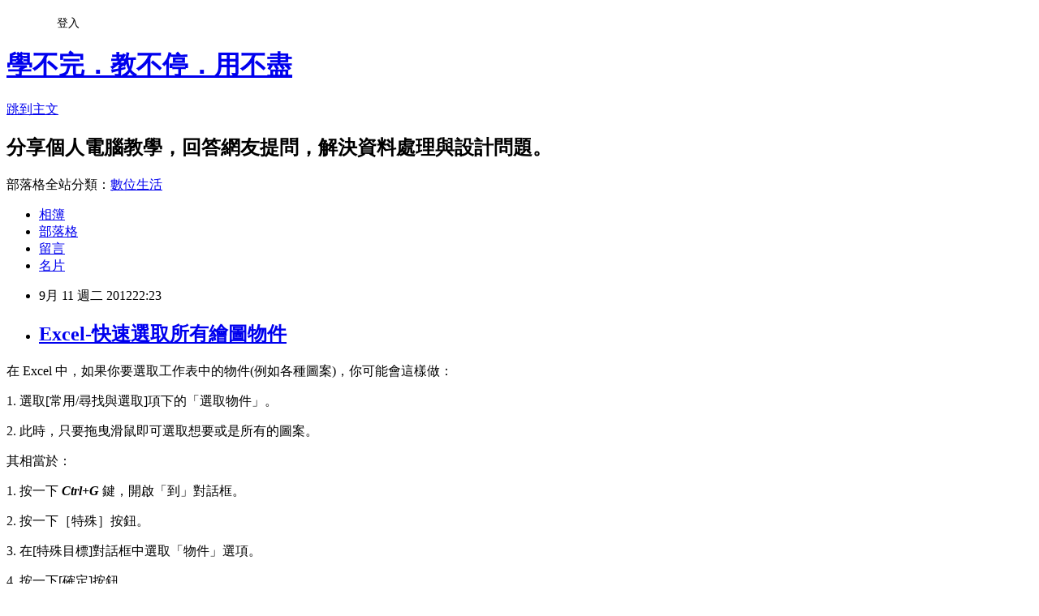

--- FILE ---
content_type: text/html; charset=utf-8
request_url: https://isvincent.pixnet.net/blog/posts/3038083929
body_size: 21345
content:
<!DOCTYPE html><html lang="zh-TW"><head><meta charSet="utf-8"/><meta name="viewport" content="width=device-width, initial-scale=1"/><link rel="stylesheet" href="https://static.1px.tw/blog-next/_next/static/chunks/b1e52b495cc0137c.css" data-precedence="next"/><link rel="stylesheet" href="/fix.css?v=202601210156" type="text/css" data-precedence="medium"/><link rel="stylesheet" href="https://s3.1px.tw/blog/theme/choc/iframe-popup.css?v=202601210156" type="text/css" data-precedence="medium"/><link rel="stylesheet" href="https://s3.1px.tw/blog/theme/choc/plugins.min.css?v=202601210156" type="text/css" data-precedence="medium"/><link rel="stylesheet" href="https://s3.1px.tw/blog/theme/choc/openid-comment.css?v=202601210156" type="text/css" data-precedence="medium"/><link rel="stylesheet" href="https://s3.1px.tw/blog/theme/choc/style.min.css?v=202601210156" type="text/css" data-precedence="medium"/><link rel="stylesheet" href="https://s3.1px.tw/blog/theme/choc/main.min.css?v=202601210156" type="text/css" data-precedence="medium"/><link rel="stylesheet" href="https://pimg.1px.tw/isvincent/assets/isvincent.css?v=202601210156" type="text/css" data-precedence="medium"/><link rel="stylesheet" href="https://s3.1px.tw/blog/theme/choc/author-info.css?v=202601210156" type="text/css" data-precedence="medium"/><link rel="stylesheet" href="https://s3.1px.tw/blog/theme/choc/idlePop.min.css?v=202601210156" type="text/css" data-precedence="medium"/><link rel="preload" as="script" fetchPriority="low" href="https://static.1px.tw/blog-next/_next/static/chunks/94688e2baa9fea03.js"/><script src="https://static.1px.tw/blog-next/_next/static/chunks/41eaa5427c45ebcc.js" async=""></script><script src="https://static.1px.tw/blog-next/_next/static/chunks/e2c6231760bc85bd.js" async=""></script><script src="https://static.1px.tw/blog-next/_next/static/chunks/94bde6376cf279be.js" async=""></script><script src="https://static.1px.tw/blog-next/_next/static/chunks/426b9d9d938a9eb4.js" async=""></script><script src="https://static.1px.tw/blog-next/_next/static/chunks/turbopack-5021d21b4b170dda.js" async=""></script><script src="https://static.1px.tw/blog-next/_next/static/chunks/ff1a16fafef87110.js" async=""></script><script src="https://static.1px.tw/blog-next/_next/static/chunks/e308b2b9ce476a3e.js" async=""></script><script src="https://static.1px.tw/blog-next/_next/static/chunks/2bf79572a40338b7.js" async=""></script><script src="https://static.1px.tw/blog-next/_next/static/chunks/d3c6eed28c1dd8e2.js" async=""></script><script src="https://static.1px.tw/blog-next/_next/static/chunks/d4d39cfc2a072218.js" async=""></script><script src="https://static.1px.tw/blog-next/_next/static/chunks/6a5d72c05b9cd4ba.js" async=""></script><script src="https://static.1px.tw/blog-next/_next/static/chunks/8af6103cf1375f47.js" async=""></script><script src="https://static.1px.tw/blog-next/_next/static/chunks/60d08651d643cedc.js" async=""></script><script src="https://static.1px.tw/blog-next/_next/static/chunks/0ae21416dac1fa83.js" async=""></script><script src="https://static.1px.tw/blog-next/_next/static/chunks/6d1100e43ad18157.js" async=""></script><script src="https://static.1px.tw/blog-next/_next/static/chunks/87eeaf7a3b9005e8.js" async=""></script><script src="https://static.1px.tw/blog-next/_next/static/chunks/ed01c75076819ebd.js" async=""></script><script src="https://static.1px.tw/blog-next/_next/static/chunks/a4df8fc19a9a82e6.js" async=""></script><link rel="preload" href="https://www.googletagmanager.com/gtag/js?id=UA-23348683-1" as="script"/><link rel="preload" href="https://pagead2.googlesyndication.com/pagead/js/adsbygoogle.js?client=ca-pub-5826437299159869" as="script" crossorigin=""/><title>Excel-快速選取所有繪圖物件</title><meta name="description" content="在 Excel 中，如果你要選取工作表中的物件(例如各種圖案)，你可能會這樣做：1. 選取[常用/尋找與選取]項下的「選取物件」。"/><meta name="author" content="學不完．教不停．用不盡"/><meta name="google-adsense-platform-account" content="pub-2647689032095179"/><meta name="google-adsense-account" content="pub-5826437299159869"/><meta name="fb:app_id" content="101730233200171"/><link rel="canonical" href="https://isvincent.pixnet.net/blog/posts/3038083929"/><meta property="og:title" content="Excel-快速選取所有繪圖物件"/><meta property="og:description" content="在 Excel 中，如果你要選取工作表中的物件(例如各種圖案)，你可能會這樣做：1. 選取[常用/尋找與選取]項下的「選取物件」。"/><meta property="og:url" content="https://isvincent.pixnet.net/blog/posts/3038083929"/><meta property="og:image" content="https://pimg.1px.tw/isvincent/1347373431-1750228086.png"/><meta property="og:type" content="article"/><meta name="twitter:card" content="summary_large_image"/><meta name="twitter:title" content="Excel-快速選取所有繪圖物件"/><meta name="twitter:description" content="在 Excel 中，如果你要選取工作表中的物件(例如各種圖案)，你可能會這樣做：1. 選取[常用/尋找與選取]項下的「選取物件」。"/><meta name="twitter:image" content="https://pimg.1px.tw/isvincent/1347373431-1750228086.png"/><link rel="icon" href="/favicon.ico?favicon.a62c60e0.ico" sizes="32x32" type="image/x-icon"/><script src="https://static.1px.tw/blog-next/_next/static/chunks/a6dad97d9634a72d.js" noModule=""></script></head><body><!--$--><!--/$--><!--$?--><template id="B:0"></template><!--/$--><script>requestAnimationFrame(function(){$RT=performance.now()});</script><script src="https://static.1px.tw/blog-next/_next/static/chunks/94688e2baa9fea03.js" id="_R_" async=""></script><div hidden id="S:0"><script id="pixnet-vars">
        window.PIXNET = {
          post_id: "3038083929",
          name: "isvincent",
          user_id: 0,
          blog_id: "860565",
          display_ads: true,
          ad_options: {"chictrip":false}
        };
      </script><script type="text/javascript" src="https://code.jquery.com/jquery-latest.min.js"></script><script id="json-ld-article-script" type="application/ld+json">{"@context":"https:\u002F\u002Fschema.org","@type":"BlogPosting","isAccessibleForFree":true,"mainEntityOfPage":{"@type":"WebPage","@id":"https:\u002F\u002Fisvincent.pixnet.net\u002Fblog\u002Fposts\u002F3038083929"},"headline":"Excel-快速選取所有繪圖物件","description":"\u003Cimg alt=\"\" border=\"0\" height=\"683\" src=\"http:\u002F\u002Fpic.pimg.tw\u002Fisvincent\u002F1347373431-1750228086.png?v=1347373432\" style=\"background-image: none; border-right-width: 0px; padding-left: 0px; padding-right: 0px; display: inline; border-top-width: 0px; border-bottom-width: 0px; border-left-width: 0px; padding-top: 0px\" title=\"\" width=\"518\"\u003E\u003Cbr \u002F\u003E在 Excel 中，如果你要選取工作表中的物件(例如各種圖案)，你可能會這樣做：\u003Cbr\u003E1. 選取[常用\u002F尋找與選取]項下的「選取物件」。\u003Cbr\u003E","articleBody":"\u003Cp\u003E在 Excel 中，如果你要選取工作表中的物件(例如各種圖案)，你可能會這樣做：\u003C\u002Fp\u003E\n\n\u003Cp\u003E1. 選取[常用\u002F尋找與選取]項下的「選取物件」。\u003C\u002Fp\u003E\n\n\u003Cp\u003E\u003Cimg alt=\"\" border=\"0\" height=\"683\" src=\"https:\u002F\u002Fpimg.1px.tw\u002Fisvincent\u002F1347373431-1750228086.png\" style=\"background-image: none; border-right-width: 0px; padding-left: 0px; padding-right: 0px; display: inline; border-top-width: 0px; border-bottom-width: 0px; border-left-width: 0px; padding-top: 0px\" title=\"\" width=\"518\"\u003E\u003C\u002Fp\u003E\n\n\u003Cp\u003E2. 此時，只要拖曳滑鼠即可選取想要或是所有的圖案。\u003C\u002Fp\u003E\n\n\u003Cp\u003E\u003Cimg alt=\"\" border=\"0\" height=\"472\" src=\"https:\u002F\u002Fpimg.1px.tw\u002Fisvincent\u002F1347373432-1104904731.png\" style=\"background-image: none; border-right-width: 0px; padding-left: 0px; padding-right: 0px; display: inline; border-top-width: 0px; border-bottom-width: 0px; border-left-width: 0px; padding-top: 0px\" title=\"\" width=\"502\"\u003E\u003C\u002Fp\u003E\n\n\u003Cp\u003E其相當於：\u003C\u002Fp\u003E\n\n\u003Cp\u003E1. 按一下\u003Cstrong\u003E\u003Cem\u003E Ctrl+G \u003C\u002Fem\u003E\u003C\u002Fstrong\u003E鍵，開啟「到」對話框。\u003C\u002Fp\u003E\n\n\u003Cp\u003E2. 按一下［特殊］按鈕。\u003C\u002Fp\u003E\n\n\u003Cp\u003E\u003Cimg alt=\"\" border=\"0\" height=\"257\" src=\"https:\u002F\u002Fpimg.1px.tw\u002Fisvincent\u002F1347373432-3667405456.png\" style=\"background-image: none; border-right-width: 0px; padding-left: 0px; padding-right: 0px; display: inline; border-top-width: 0px; border-bottom-width: 0px; border-left-width: 0px; padding-top: 0px\" title=\"\" width=\"303\"\u003E\u003C\u002Fp\u003E\n\n\u003Cp\u003E3. 在[特殊目標]對話框中選取「物件」選項。\u003C\u002Fp\u003E\n\n\u003Cp\u003E4. 按一下[確定]按鈕。\u003C\u002Fp\u003E\n\n\u003Cp\u003E\u003Cimg alt=\"\" border=\"0\" height=\"318\" src=\"https:\u002F\u002Fpimg.1px.tw\u002Fisvincent\u002F1347373433-353728378.png\" style=\"background-image: none; border-right-width: 0px; padding-left: 0px; padding-right: 0px; display: inline; border-top-width: 0px; border-bottom-width: 0px; border-left-width: 0px; padding-top: 0px\" title=\"\" width=\"274\"\u003E\u003C\u002Fp\u003E\n\n\u003Cp\u003E&nbsp;\u003C\u002Fp\u003E\n\n\u003Cp\u003E而你有更快的方法：\u003C\u002Fp\u003E\n\n\u003Cp\u003E其實你只要選取其中一個圖案，然後按一下\u003Cstrong\u003E\u003Cem\u003E Ctrl+A \u003C\u002Fem\u003E\u003C\u002Fstrong\u003E鍵，即可選取所有的物件。\u003C\u002Fp\u003E\n\n\u003Cp\u003E&nbsp;\u003C\u002Fp\u003E\n\n\u003Cp\u003E&nbsp;\u003C\u002Fp\u003E\n\u003Cp\u003E\u003C\u002Fp\u003E\u003Cp\u003E\u003C\u002Fp\u003E\u003Cp\u003E\n\u003Cscript async=\"\" src=\"\u002F\u002Fpagead2.googlesyndication.com\u002Fpagead\u002Fjs\u002Fadsbygoogle.js\"\u003E\u003C\u002Fscript\u003E\n\u003Cins class=\"adsbygoogle\" style=\"display:block; text-align:center;\" data-ad-format=\"fluid\" data-ad-layout=\"in-article\" data-ad-client=\"ca-pub-5826437299159869\" data-ad-slot=\"5160091215\"\u003E\u003C\u002Fins\u003E\n\u003Cscript\u003E\n     (adsbygoogle = window.adsbygoogle || []).push({});\n\u003C\u002Fscript\u003E\n\u003C\u002Fp\u003E","image":["https:\u002F\u002Fpimg.1px.tw\u002Fisvincent\u002F1347373431-1750228086.png"],"author":{"@type":"Person","name":"學不完．教不停．用不盡","url":"https:\u002F\u002Fwww.pixnet.net\u002Fpcard\u002Fisvincent"},"publisher":{"@type":"Organization","name":"學不完．教不停．用不盡","logo":{"@type":"ImageObject","url":"https:\u002F\u002Fs3.1px.tw\u002Fblog\u002Fcommon\u002Favatar\u002Fblog_cover_dark.jpg"}},"datePublished":"2012-09-11T14:23:53.000Z","dateModified":"","keywords":[],"articleSection":"講義資料"}</script><template id="P:1"></template><template id="P:2"></template><template id="P:3"></template><section aria-label="Notifications alt+T" tabindex="-1" aria-live="polite" aria-relevant="additions text" aria-atomic="false"></section></div><script>(self.__next_f=self.__next_f||[]).push([0])</script><script>self.__next_f.push([1,"1:\"$Sreact.fragment\"\n3:I[39756,[\"https://static.1px.tw/blog-next/_next/static/chunks/ff1a16fafef87110.js\",\"https://static.1px.tw/blog-next/_next/static/chunks/e308b2b9ce476a3e.js\"],\"default\"]\n4:I[53536,[\"https://static.1px.tw/blog-next/_next/static/chunks/ff1a16fafef87110.js\",\"https://static.1px.tw/blog-next/_next/static/chunks/e308b2b9ce476a3e.js\"],\"default\"]\n6:I[97367,[\"https://static.1px.tw/blog-next/_next/static/chunks/ff1a16fafef87110.js\",\"https://static.1px.tw/blog-next/_next/static/chunks/e308b2b9ce476a3e.js\"],\"OutletBoundary\"]\n8:I[97367,[\"https://static.1px.tw/blog-next/_next/static/chunks/ff1a16fafef87110.js\",\"https://static.1px.tw/blog-next/_next/static/chunks/e308b2b9ce476a3e.js\"],\"ViewportBoundary\"]\na:I[97367,[\"https://static.1px.tw/blog-next/_next/static/chunks/ff1a16fafef87110.js\",\"https://static.1px.tw/blog-next/_next/static/chunks/e308b2b9ce476a3e.js\"],\"MetadataBoundary\"]\nc:I[63491,[\"https://static.1px.tw/blog-next/_next/static/chunks/2bf79572a40338b7.js\",\"https://static.1px.tw/blog-next/_next/static/chunks/d3c6eed28c1dd8e2.js\"],\"default\"]\n:HL[\"https://static.1px.tw/blog-next/_next/static/chunks/b1e52b495cc0137c.css\",\"style\"]\n"])</script><script>self.__next_f.push([1,"0:{\"P\":null,\"b\":\"Fh5CEL29DpBu-3dUnujtG\",\"c\":[\"\",\"blog\",\"posts\",\"3038083929\"],\"q\":\"\",\"i\":false,\"f\":[[[\"\",{\"children\":[\"blog\",{\"children\":[\"posts\",{\"children\":[[\"id\",\"3038083929\",\"d\"],{\"children\":[\"__PAGE__\",{}]}]}]}]},\"$undefined\",\"$undefined\",true],[[\"$\",\"$1\",\"c\",{\"children\":[[[\"$\",\"script\",\"script-0\",{\"src\":\"https://static.1px.tw/blog-next/_next/static/chunks/d4d39cfc2a072218.js\",\"async\":true,\"nonce\":\"$undefined\"}],[\"$\",\"script\",\"script-1\",{\"src\":\"https://static.1px.tw/blog-next/_next/static/chunks/6a5d72c05b9cd4ba.js\",\"async\":true,\"nonce\":\"$undefined\"}],[\"$\",\"script\",\"script-2\",{\"src\":\"https://static.1px.tw/blog-next/_next/static/chunks/8af6103cf1375f47.js\",\"async\":true,\"nonce\":\"$undefined\"}]],\"$L2\"]}],{\"children\":[[\"$\",\"$1\",\"c\",{\"children\":[null,[\"$\",\"$L3\",null,{\"parallelRouterKey\":\"children\",\"error\":\"$undefined\",\"errorStyles\":\"$undefined\",\"errorScripts\":\"$undefined\",\"template\":[\"$\",\"$L4\",null,{}],\"templateStyles\":\"$undefined\",\"templateScripts\":\"$undefined\",\"notFound\":\"$undefined\",\"forbidden\":\"$undefined\",\"unauthorized\":\"$undefined\"}]]}],{\"children\":[[\"$\",\"$1\",\"c\",{\"children\":[null,[\"$\",\"$L3\",null,{\"parallelRouterKey\":\"children\",\"error\":\"$undefined\",\"errorStyles\":\"$undefined\",\"errorScripts\":\"$undefined\",\"template\":[\"$\",\"$L4\",null,{}],\"templateStyles\":\"$undefined\",\"templateScripts\":\"$undefined\",\"notFound\":\"$undefined\",\"forbidden\":\"$undefined\",\"unauthorized\":\"$undefined\"}]]}],{\"children\":[[\"$\",\"$1\",\"c\",{\"children\":[null,[\"$\",\"$L3\",null,{\"parallelRouterKey\":\"children\",\"error\":\"$undefined\",\"errorStyles\":\"$undefined\",\"errorScripts\":\"$undefined\",\"template\":[\"$\",\"$L4\",null,{}],\"templateStyles\":\"$undefined\",\"templateScripts\":\"$undefined\",\"notFound\":\"$undefined\",\"forbidden\":\"$undefined\",\"unauthorized\":\"$undefined\"}]]}],{\"children\":[[\"$\",\"$1\",\"c\",{\"children\":[\"$L5\",[[\"$\",\"link\",\"0\",{\"rel\":\"stylesheet\",\"href\":\"https://static.1px.tw/blog-next/_next/static/chunks/b1e52b495cc0137c.css\",\"precedence\":\"next\",\"crossOrigin\":\"$undefined\",\"nonce\":\"$undefined\"}],[\"$\",\"script\",\"script-0\",{\"src\":\"https://static.1px.tw/blog-next/_next/static/chunks/0ae21416dac1fa83.js\",\"async\":true,\"nonce\":\"$undefined\"}],[\"$\",\"script\",\"script-1\",{\"src\":\"https://static.1px.tw/blog-next/_next/static/chunks/6d1100e43ad18157.js\",\"async\":true,\"nonce\":\"$undefined\"}],[\"$\",\"script\",\"script-2\",{\"src\":\"https://static.1px.tw/blog-next/_next/static/chunks/87eeaf7a3b9005e8.js\",\"async\":true,\"nonce\":\"$undefined\"}],[\"$\",\"script\",\"script-3\",{\"src\":\"https://static.1px.tw/blog-next/_next/static/chunks/ed01c75076819ebd.js\",\"async\":true,\"nonce\":\"$undefined\"}],[\"$\",\"script\",\"script-4\",{\"src\":\"https://static.1px.tw/blog-next/_next/static/chunks/a4df8fc19a9a82e6.js\",\"async\":true,\"nonce\":\"$undefined\"}]],[\"$\",\"$L6\",null,{\"children\":\"$@7\"}]]}],{},null,false,false]},null,false,false]},null,false,false]},null,false,false]},null,false,false],[\"$\",\"$1\",\"h\",{\"children\":[null,[\"$\",\"$L8\",null,{\"children\":\"$@9\"}],[\"$\",\"$La\",null,{\"children\":\"$@b\"}],null]}],false]],\"m\":\"$undefined\",\"G\":[\"$c\",[]],\"S\":false}\n"])</script><script>self.__next_f.push([1,"9:[[\"$\",\"meta\",\"0\",{\"charSet\":\"utf-8\"}],[\"$\",\"meta\",\"1\",{\"name\":\"viewport\",\"content\":\"width=device-width, initial-scale=1\"}]]\n"])</script><script>self.__next_f.push([1,"d:I[79520,[\"https://static.1px.tw/blog-next/_next/static/chunks/d4d39cfc2a072218.js\",\"https://static.1px.tw/blog-next/_next/static/chunks/6a5d72c05b9cd4ba.js\",\"https://static.1px.tw/blog-next/_next/static/chunks/8af6103cf1375f47.js\"],\"\"]\n10:I[2352,[\"https://static.1px.tw/blog-next/_next/static/chunks/d4d39cfc2a072218.js\",\"https://static.1px.tw/blog-next/_next/static/chunks/6a5d72c05b9cd4ba.js\",\"https://static.1px.tw/blog-next/_next/static/chunks/8af6103cf1375f47.js\"],\"AdultWarningModal\"]\n11:I[69182,[\"https://static.1px.tw/blog-next/_next/static/chunks/d4d39cfc2a072218.js\",\"https://static.1px.tw/blog-next/_next/static/chunks/6a5d72c05b9cd4ba.js\",\"https://static.1px.tw/blog-next/_next/static/chunks/8af6103cf1375f47.js\"],\"HydrationComplete\"]\n12:I[12985,[\"https://static.1px.tw/blog-next/_next/static/chunks/d4d39cfc2a072218.js\",\"https://static.1px.tw/blog-next/_next/static/chunks/6a5d72c05b9cd4ba.js\",\"https://static.1px.tw/blog-next/_next/static/chunks/8af6103cf1375f47.js\"],\"NuqsAdapter\"]\n13:I[82782,[\"https://static.1px.tw/blog-next/_next/static/chunks/d4d39cfc2a072218.js\",\"https://static.1px.tw/blog-next/_next/static/chunks/6a5d72c05b9cd4ba.js\",\"https://static.1px.tw/blog-next/_next/static/chunks/8af6103cf1375f47.js\"],\"RefineContext\"]\n14:I[29306,[\"https://static.1px.tw/blog-next/_next/static/chunks/d4d39cfc2a072218.js\",\"https://static.1px.tw/blog-next/_next/static/chunks/6a5d72c05b9cd4ba.js\",\"https://static.1px.tw/blog-next/_next/static/chunks/8af6103cf1375f47.js\",\"https://static.1px.tw/blog-next/_next/static/chunks/60d08651d643cedc.js\",\"https://static.1px.tw/blog-next/_next/static/chunks/d3c6eed28c1dd8e2.js\"],\"default\"]\n2:[\"$\",\"html\",null,{\"lang\":\"zh-TW\",\"children\":[[\"$\",\"$Ld\",null,{\"id\":\"google-tag-manager\",\"strategy\":\"afterInteractive\",\"children\":\"\\n(function(w,d,s,l,i){w[l]=w[l]||[];w[l].push({'gtm.start':\\nnew Date().getTime(),event:'gtm.js'});var f=d.getElementsByTagName(s)[0],\\nj=d.createElement(s),dl=l!='dataLayer'?'\u0026l='+l:'';j.async=true;j.src=\\n'https://www.googletagmanager.com/gtm.js?id='+i+dl;f.parentNode.insertBefore(j,f);\\n})(window,document,'script','dataLayer','GTM-TRLQMPKX');\\n  \"}],\"$Le\",\"$Lf\",[\"$\",\"body\",null,{\"children\":[[\"$\",\"$L10\",null,{\"display\":false}],[\"$\",\"$L11\",null,{}],[\"$\",\"$L12\",null,{\"children\":[\"$\",\"$L13\",null,{\"children\":[\"$\",\"$L3\",null,{\"parallelRouterKey\":\"children\",\"error\":\"$undefined\",\"errorStyles\":\"$undefined\",\"errorScripts\":\"$undefined\",\"template\":[\"$\",\"$L4\",null,{}],\"templateStyles\":\"$undefined\",\"templateScripts\":\"$undefined\",\"notFound\":[[\"$\",\"$L14\",null,{}],[]],\"forbidden\":\"$undefined\",\"unauthorized\":\"$undefined\"}]}]}]]}]]}]\n"])</script><script>self.__next_f.push([1,"15:I[54576,[\"https://static.1px.tw/blog-next/_next/static/chunks/d4d39cfc2a072218.js\",\"https://static.1px.tw/blog-next/_next/static/chunks/6a5d72c05b9cd4ba.js\",\"https://static.1px.tw/blog-next/_next/static/chunks/8af6103cf1375f47.js\"],\"GoogleAnalytics\"]\ne:[\"$\",\"$L15\",null,{\"gaId\":\"UA-23348683-1\"}]\nf:[\"$\",\"$Ld\",null,{\"async\":true,\"src\":\"https://pagead2.googlesyndication.com/pagead/js/adsbygoogle.js?client=ca-pub-5826437299159869\",\"crossOrigin\":\"anonymous\",\"strategy\":\"afterInteractive\"}]\n"])</script><script>self.__next_f.push([1,"17:I[27201,[\"https://static.1px.tw/blog-next/_next/static/chunks/ff1a16fafef87110.js\",\"https://static.1px.tw/blog-next/_next/static/chunks/e308b2b9ce476a3e.js\"],\"IconMark\"]\n5:[[\"$\",\"script\",null,{\"id\":\"pixnet-vars\",\"children\":\"\\n        window.PIXNET = {\\n          post_id: \\\"3038083929\\\",\\n          name: \\\"isvincent\\\",\\n          user_id: 0,\\n          blog_id: \\\"860565\\\",\\n          display_ads: true,\\n          ad_options: {\\\"chictrip\\\":false}\\n        };\\n      \"}],\"$L16\"]\n"])</script><script>self.__next_f.push([1,"b:[[\"$\",\"title\",\"0\",{\"children\":\"Excel-快速選取所有繪圖物件\"}],[\"$\",\"meta\",\"1\",{\"name\":\"description\",\"content\":\"在 Excel 中，如果你要選取工作表中的物件(例如各種圖案)，你可能會這樣做：1. 選取[常用/尋找與選取]項下的「選取物件」。\"}],[\"$\",\"meta\",\"2\",{\"name\":\"author\",\"content\":\"學不完．教不停．用不盡\"}],[\"$\",\"meta\",\"3\",{\"name\":\"google-adsense-platform-account\",\"content\":\"pub-2647689032095179\"}],[\"$\",\"meta\",\"4\",{\"name\":\"google-adsense-account\",\"content\":\"pub-5826437299159869\"}],[\"$\",\"meta\",\"5\",{\"name\":\"fb:app_id\",\"content\":\"101730233200171\"}],[\"$\",\"link\",\"6\",{\"rel\":\"canonical\",\"href\":\"https://isvincent.pixnet.net/blog/posts/3038083929\"}],[\"$\",\"meta\",\"7\",{\"property\":\"og:title\",\"content\":\"Excel-快速選取所有繪圖物件\"}],[\"$\",\"meta\",\"8\",{\"property\":\"og:description\",\"content\":\"在 Excel 中，如果你要選取工作表中的物件(例如各種圖案)，你可能會這樣做：1. 選取[常用/尋找與選取]項下的「選取物件」。\"}],[\"$\",\"meta\",\"9\",{\"property\":\"og:url\",\"content\":\"https://isvincent.pixnet.net/blog/posts/3038083929\"}],[\"$\",\"meta\",\"10\",{\"property\":\"og:image\",\"content\":\"https://pimg.1px.tw/isvincent/1347373431-1750228086.png\"}],[\"$\",\"meta\",\"11\",{\"property\":\"og:type\",\"content\":\"article\"}],[\"$\",\"meta\",\"12\",{\"name\":\"twitter:card\",\"content\":\"summary_large_image\"}],[\"$\",\"meta\",\"13\",{\"name\":\"twitter:title\",\"content\":\"Excel-快速選取所有繪圖物件\"}],[\"$\",\"meta\",\"14\",{\"name\":\"twitter:description\",\"content\":\"在 Excel 中，如果你要選取工作表中的物件(例如各種圖案)，你可能會這樣做：1. 選取[常用/尋找與選取]項下的「選取物件」。\"}],[\"$\",\"meta\",\"15\",{\"name\":\"twitter:image\",\"content\":\"https://pimg.1px.tw/isvincent/1347373431-1750228086.png\"}],[\"$\",\"link\",\"16\",{\"rel\":\"icon\",\"href\":\"/favicon.ico?favicon.a62c60e0.ico\",\"sizes\":\"32x32\",\"type\":\"image/x-icon\"}],[\"$\",\"$L17\",\"17\",{}]]\n"])</script><script>self.__next_f.push([1,"7:null\n"])</script><script>self.__next_f.push([1,":HL[\"/fix.css?v=202601210156\",\"style\",{\"type\":\"text/css\"}]\n:HL[\"https://s3.1px.tw/blog/theme/choc/iframe-popup.css?v=202601210156\",\"style\",{\"type\":\"text/css\"}]\n:HL[\"https://s3.1px.tw/blog/theme/choc/plugins.min.css?v=202601210156\",\"style\",{\"type\":\"text/css\"}]\n:HL[\"https://s3.1px.tw/blog/theme/choc/openid-comment.css?v=202601210156\",\"style\",{\"type\":\"text/css\"}]\n:HL[\"https://s3.1px.tw/blog/theme/choc/style.min.css?v=202601210156\",\"style\",{\"type\":\"text/css\"}]\n:HL[\"https://s3.1px.tw/blog/theme/choc/main.min.css?v=202601210156\",\"style\",{\"type\":\"text/css\"}]\n:HL[\"https://pimg.1px.tw/isvincent/assets/isvincent.css?v=202601210156\",\"style\",{\"type\":\"text/css\"}]\n:HL[\"https://s3.1px.tw/blog/theme/choc/author-info.css?v=202601210156\",\"style\",{\"type\":\"text/css\"}]\n:HL[\"https://s3.1px.tw/blog/theme/choc/idlePop.min.css?v=202601210156\",\"style\",{\"type\":\"text/css\"}]\n18:T12cd,"])</script><script>self.__next_f.push([1,"{\"@context\":\"https:\\u002F\\u002Fschema.org\",\"@type\":\"BlogPosting\",\"isAccessibleForFree\":true,\"mainEntityOfPage\":{\"@type\":\"WebPage\",\"@id\":\"https:\\u002F\\u002Fisvincent.pixnet.net\\u002Fblog\\u002Fposts\\u002F3038083929\"},\"headline\":\"Excel-快速選取所有繪圖物件\",\"description\":\"\\u003Cimg alt=\\\"\\\" border=\\\"0\\\" height=\\\"683\\\" src=\\\"http:\\u002F\\u002Fpic.pimg.tw\\u002Fisvincent\\u002F1347373431-1750228086.png?v=1347373432\\\" style=\\\"background-image: none; border-right-width: 0px; padding-left: 0px; padding-right: 0px; display: inline; border-top-width: 0px; border-bottom-width: 0px; border-left-width: 0px; padding-top: 0px\\\" title=\\\"\\\" width=\\\"518\\\"\\u003E\\u003Cbr \\u002F\\u003E在 Excel 中，如果你要選取工作表中的物件(例如各種圖案)，你可能會這樣做：\\u003Cbr\\u003E1. 選取[常用\\u002F尋找與選取]項下的「選取物件」。\\u003Cbr\\u003E\",\"articleBody\":\"\\u003Cp\\u003E在 Excel 中，如果你要選取工作表中的物件(例如各種圖案)，你可能會這樣做：\\u003C\\u002Fp\\u003E\\n\\n\\u003Cp\\u003E1. 選取[常用\\u002F尋找與選取]項下的「選取物件」。\\u003C\\u002Fp\\u003E\\n\\n\\u003Cp\\u003E\\u003Cimg alt=\\\"\\\" border=\\\"0\\\" height=\\\"683\\\" src=\\\"https:\\u002F\\u002Fpimg.1px.tw\\u002Fisvincent\\u002F1347373431-1750228086.png\\\" style=\\\"background-image: none; border-right-width: 0px; padding-left: 0px; padding-right: 0px; display: inline; border-top-width: 0px; border-bottom-width: 0px; border-left-width: 0px; padding-top: 0px\\\" title=\\\"\\\" width=\\\"518\\\"\\u003E\\u003C\\u002Fp\\u003E\\n\\n\\u003Cp\\u003E2. 此時，只要拖曳滑鼠即可選取想要或是所有的圖案。\\u003C\\u002Fp\\u003E\\n\\n\\u003Cp\\u003E\\u003Cimg alt=\\\"\\\" border=\\\"0\\\" height=\\\"472\\\" src=\\\"https:\\u002F\\u002Fpimg.1px.tw\\u002Fisvincent\\u002F1347373432-1104904731.png\\\" style=\\\"background-image: none; border-right-width: 0px; padding-left: 0px; padding-right: 0px; display: inline; border-top-width: 0px; border-bottom-width: 0px; border-left-width: 0px; padding-top: 0px\\\" title=\\\"\\\" width=\\\"502\\\"\\u003E\\u003C\\u002Fp\\u003E\\n\\n\\u003Cp\\u003E其相當於：\\u003C\\u002Fp\\u003E\\n\\n\\u003Cp\\u003E1. 按一下\\u003Cstrong\\u003E\\u003Cem\\u003E Ctrl+G \\u003C\\u002Fem\\u003E\\u003C\\u002Fstrong\\u003E鍵，開啟「到」對話框。\\u003C\\u002Fp\\u003E\\n\\n\\u003Cp\\u003E2. 按一下［特殊］按鈕。\\u003C\\u002Fp\\u003E\\n\\n\\u003Cp\\u003E\\u003Cimg alt=\\\"\\\" border=\\\"0\\\" height=\\\"257\\\" src=\\\"https:\\u002F\\u002Fpimg.1px.tw\\u002Fisvincent\\u002F1347373432-3667405456.png\\\" style=\\\"background-image: none; border-right-width: 0px; padding-left: 0px; padding-right: 0px; display: inline; border-top-width: 0px; border-bottom-width: 0px; border-left-width: 0px; padding-top: 0px\\\" title=\\\"\\\" width=\\\"303\\\"\\u003E\\u003C\\u002Fp\\u003E\\n\\n\\u003Cp\\u003E3. 在[特殊目標]對話框中選取「物件」選項。\\u003C\\u002Fp\\u003E\\n\\n\\u003Cp\\u003E4. 按一下[確定]按鈕。\\u003C\\u002Fp\\u003E\\n\\n\\u003Cp\\u003E\\u003Cimg alt=\\\"\\\" border=\\\"0\\\" height=\\\"318\\\" src=\\\"https:\\u002F\\u002Fpimg.1px.tw\\u002Fisvincent\\u002F1347373433-353728378.png\\\" style=\\\"background-image: none; border-right-width: 0px; padding-left: 0px; padding-right: 0px; display: inline; border-top-width: 0px; border-bottom-width: 0px; border-left-width: 0px; padding-top: 0px\\\" title=\\\"\\\" width=\\\"274\\\"\\u003E\\u003C\\u002Fp\\u003E\\n\\n\\u003Cp\\u003E\u0026nbsp;\\u003C\\u002Fp\\u003E\\n\\n\\u003Cp\\u003E而你有更快的方法：\\u003C\\u002Fp\\u003E\\n\\n\\u003Cp\\u003E其實你只要選取其中一個圖案，然後按一下\\u003Cstrong\\u003E\\u003Cem\\u003E Ctrl+A \\u003C\\u002Fem\\u003E\\u003C\\u002Fstrong\\u003E鍵，即可選取所有的物件。\\u003C\\u002Fp\\u003E\\n\\n\\u003Cp\\u003E\u0026nbsp;\\u003C\\u002Fp\\u003E\\n\\n\\u003Cp\\u003E\u0026nbsp;\\u003C\\u002Fp\\u003E\\n\\u003Cp\\u003E\\u003C\\u002Fp\\u003E\\u003Cp\\u003E\\u003C\\u002Fp\\u003E\\u003Cp\\u003E\\n\\u003Cscript async=\\\"\\\" src=\\\"\\u002F\\u002Fpagead2.googlesyndication.com\\u002Fpagead\\u002Fjs\\u002Fadsbygoogle.js\\\"\\u003E\\u003C\\u002Fscript\\u003E\\n\\u003Cins class=\\\"adsbygoogle\\\" style=\\\"display:block; text-align:center;\\\" data-ad-format=\\\"fluid\\\" data-ad-layout=\\\"in-article\\\" data-ad-client=\\\"ca-pub-5826437299159869\\\" data-ad-slot=\\\"5160091215\\\"\\u003E\\u003C\\u002Fins\\u003E\\n\\u003Cscript\\u003E\\n     (adsbygoogle = window.adsbygoogle || []).push({});\\n\\u003C\\u002Fscript\\u003E\\n\\u003C\\u002Fp\\u003E\",\"image\":[\"https:\\u002F\\u002Fpimg.1px.tw\\u002Fisvincent\\u002F1347373431-1750228086.png\"],\"author\":{\"@type\":\"Person\",\"name\":\"學不完．教不停．用不盡\",\"url\":\"https:\\u002F\\u002Fwww.pixnet.net\\u002Fpcard\\u002Fisvincent\"},\"publisher\":{\"@type\":\"Organization\",\"name\":\"學不完．教不停．用不盡\",\"logo\":{\"@type\":\"ImageObject\",\"url\":\"https:\\u002F\\u002Fs3.1px.tw\\u002Fblog\\u002Fcommon\\u002Favatar\\u002Fblog_cover_dark.jpg\"}},\"datePublished\":\"2012-09-11T14:23:53.000Z\",\"dateModified\":\"\",\"keywords\":[],\"articleSection\":\"講義資料\"}"])</script><script>self.__next_f.push([1,"16:[[[[\"$\",\"link\",\"/fix.css?v=202601210156\",{\"rel\":\"stylesheet\",\"href\":\"/fix.css?v=202601210156\",\"type\":\"text/css\",\"precedence\":\"medium\"}],[\"$\",\"link\",\"https://s3.1px.tw/blog/theme/choc/iframe-popup.css?v=202601210156\",{\"rel\":\"stylesheet\",\"href\":\"https://s3.1px.tw/blog/theme/choc/iframe-popup.css?v=202601210156\",\"type\":\"text/css\",\"precedence\":\"medium\"}],[\"$\",\"link\",\"https://s3.1px.tw/blog/theme/choc/plugins.min.css?v=202601210156\",{\"rel\":\"stylesheet\",\"href\":\"https://s3.1px.tw/blog/theme/choc/plugins.min.css?v=202601210156\",\"type\":\"text/css\",\"precedence\":\"medium\"}],[\"$\",\"link\",\"https://s3.1px.tw/blog/theme/choc/openid-comment.css?v=202601210156\",{\"rel\":\"stylesheet\",\"href\":\"https://s3.1px.tw/blog/theme/choc/openid-comment.css?v=202601210156\",\"type\":\"text/css\",\"precedence\":\"medium\"}],[\"$\",\"link\",\"https://s3.1px.tw/blog/theme/choc/style.min.css?v=202601210156\",{\"rel\":\"stylesheet\",\"href\":\"https://s3.1px.tw/blog/theme/choc/style.min.css?v=202601210156\",\"type\":\"text/css\",\"precedence\":\"medium\"}],[\"$\",\"link\",\"https://s3.1px.tw/blog/theme/choc/main.min.css?v=202601210156\",{\"rel\":\"stylesheet\",\"href\":\"https://s3.1px.tw/blog/theme/choc/main.min.css?v=202601210156\",\"type\":\"text/css\",\"precedence\":\"medium\"}],[\"$\",\"link\",\"https://pimg.1px.tw/isvincent/assets/isvincent.css?v=202601210156\",{\"rel\":\"stylesheet\",\"href\":\"https://pimg.1px.tw/isvincent/assets/isvincent.css?v=202601210156\",\"type\":\"text/css\",\"precedence\":\"medium\"}],[\"$\",\"link\",\"https://s3.1px.tw/blog/theme/choc/author-info.css?v=202601210156\",{\"rel\":\"stylesheet\",\"href\":\"https://s3.1px.tw/blog/theme/choc/author-info.css?v=202601210156\",\"type\":\"text/css\",\"precedence\":\"medium\"}],[\"$\",\"link\",\"https://s3.1px.tw/blog/theme/choc/idlePop.min.css?v=202601210156\",{\"rel\":\"stylesheet\",\"href\":\"https://s3.1px.tw/blog/theme/choc/idlePop.min.css?v=202601210156\",\"type\":\"text/css\",\"precedence\":\"medium\"}]],[\"$\",\"script\",null,{\"type\":\"text/javascript\",\"src\":\"https://code.jquery.com/jquery-latest.min.js\"}]],[[\"$\",\"script\",null,{\"id\":\"json-ld-article-script\",\"type\":\"application/ld+json\",\"dangerouslySetInnerHTML\":{\"__html\":\"$18\"}}],\"$L19\"],\"$L1a\",\"$L1b\"]\n"])</script><script>self.__next_f.push([1,"1c:I[5479,[\"https://static.1px.tw/blog-next/_next/static/chunks/d4d39cfc2a072218.js\",\"https://static.1px.tw/blog-next/_next/static/chunks/6a5d72c05b9cd4ba.js\",\"https://static.1px.tw/blog-next/_next/static/chunks/8af6103cf1375f47.js\",\"https://static.1px.tw/blog-next/_next/static/chunks/0ae21416dac1fa83.js\",\"https://static.1px.tw/blog-next/_next/static/chunks/6d1100e43ad18157.js\",\"https://static.1px.tw/blog-next/_next/static/chunks/87eeaf7a3b9005e8.js\",\"https://static.1px.tw/blog-next/_next/static/chunks/ed01c75076819ebd.js\",\"https://static.1px.tw/blog-next/_next/static/chunks/a4df8fc19a9a82e6.js\"],\"default\"]\n1e:I[38045,[\"https://static.1px.tw/blog-next/_next/static/chunks/d4d39cfc2a072218.js\",\"https://static.1px.tw/blog-next/_next/static/chunks/6a5d72c05b9cd4ba.js\",\"https://static.1px.tw/blog-next/_next/static/chunks/8af6103cf1375f47.js\",\"https://static.1px.tw/blog-next/_next/static/chunks/0ae21416dac1fa83.js\",\"https://static.1px.tw/blog-next/_next/static/chunks/6d1100e43ad18157.js\",\"https://static.1px.tw/blog-next/_next/static/chunks/87eeaf7a3b9005e8.js\",\"https://static.1px.tw/blog-next/_next/static/chunks/ed01c75076819ebd.js\",\"https://static.1px.tw/blog-next/_next/static/chunks/a4df8fc19a9a82e6.js\"],\"ArticleHead\"]\n19:[\"$\",\"script\",null,{\"id\":\"json-ld-breadcrumb-script\",\"type\":\"application/ld+json\",\"dangerouslySetInnerHTML\":{\"__html\":\"{\\\"@context\\\":\\\"https:\\\\u002F\\\\u002Fschema.org\\\",\\\"@type\\\":\\\"BreadcrumbList\\\",\\\"itemListElement\\\":[{\\\"@type\\\":\\\"ListItem\\\",\\\"position\\\":1,\\\"name\\\":\\\"首頁\\\",\\\"item\\\":\\\"https:\\\\u002F\\\\u002Fisvincent.pixnet.net\\\"},{\\\"@type\\\":\\\"ListItem\\\",\\\"position\\\":2,\\\"name\\\":\\\"部落格\\\",\\\"item\\\":\\\"https:\\\\u002F\\\\u002Fisvincent.pixnet.net\\\\u002Fblog\\\"},{\\\"@type\\\":\\\"ListItem\\\",\\\"position\\\":3,\\\"name\\\":\\\"文章\\\",\\\"item\\\":\\\"https:\\\\u002F\\\\u002Fisvincent.pixnet.net\\\\u002Fblog\\\\u002Fposts\\\"},{\\\"@type\\\":\\\"ListItem\\\",\\\"position\\\":4,\\\"name\\\":\\\"Excel-快速選取所有繪圖物件\\\",\\\"item\\\":\\\"https:\\\\u002F\\\\u002Fisvincent.pixnet.net\\\\u002Fblog\\\\u002Fposts\\\\u002F3038083929\\\"}]}\"}}]\n1d:T612,"])</script><script>self.__next_f.push([1,"\u003c!-- Global site tag (gtag.js) - Google Analytics --\u003e\n\u003cscript async src=\"https://www.googletagmanager.com/gtag/js?id=UA-39955006-1\"\u003e\u003c/script\u003e\n\u003cscript\u003e\n  window.dataLayer = window.dataLayer || [];\n  function gtag(){dataLayer.push(arguments);}\n  gtag('js', new Date());\n\n  gtag('config', 'UA-39955006-1');\n\u003c/script\u003e\n\n\n\u003c!-- Global site tag (gtag.js) - Google Analytics --\u003e\n\u003cscript async src=\"https://www.googletagmanager.com/gtag/js?id=G-XZL05KZNH4\"\u003e\u003c/script\u003e\n\u003cscript\u003e\n  window.dataLayer = window.dataLayer || [];\n  function gtag(){dataLayer.push(arguments);}\n  gtag('js', new Date());\n\n  gtag('config', 'G-XZL05KZNH4');\n\u003c/script\u003e\n\n\u003cscript async src=\"https://pagead2.googlesyndication.com/pagead/js/adsbygoogle.js?client=ca-pub-5826437299159869\"\n     crossorigin=\"anonymous\"\u003e\u003c/script\u003e\n\u003ctable border=\"0\" width=950  height=300 cellspacing=\"0\" cellpadding=\"0\"\u003e\n\u003ctr\u003e\n\u003ctd align=\"center\" width=50%\u003e\n\u003c!-- pixnet頂端(左) --\u003e\n\u003cins class=\"adsbygoogle\"\n     style=\"display:block\"\n     data-ad-client=\"ca-pub-5826437299159869\"\n     data-ad-slot=\"2267279961\"\n     data-ad-format=\"auto\"\n     data-full-width-responsive=\"true\"\u003e\u003c/ins\u003e\n\u003cscript\u003e\n     (adsbygoogle = window.adsbygoogle || []).push({});\n\u003c/script\u003e\n\u003c/td\u003e\n\u003ctd align=\"center\" width=50%\u003e\n\u003c!-- pixnet頂端(右) --\u003e\n\u003cins class=\"adsbygoogle\"\n     style=\"display:block\"\n     data-ad-client=\"ca-pub-5826437299159869\"\n     data-ad-slot=\"1448654677\"\n     data-ad-format=\"auto\"\n     data-full-width-responsive=\"true\"\u003e\u003c/ins\u003e\n\u003cscript\u003e\n     (adsbygoogle = window.adsbygoogle || []).push({});\n\u003c/script\u003e\n\u003c/td\u003e\n\u003c/tr\u003e\n\u003c/table\u003e"])</script><script>self.__next_f.push([1,"1f:T98a,"])</script><script>self.__next_f.push([1,"\u003cp\u003e在 Excel 中，如果你要選取工作表中的物件(例如各種圖案)，你可能會這樣做：\u003c/p\u003e\n\n\u003cp\u003e1. 選取[常用/尋找與選取]項下的「選取物件」。\u003c/p\u003e\n\n\u003cp\u003e\u003cimg alt=\"\" border=\"0\" height=\"683\" src=\"https://pimg.1px.tw/isvincent/1347373431-1750228086.png\" style=\"background-image: none; border-right-width: 0px; padding-left: 0px; padding-right: 0px; display: inline; border-top-width: 0px; border-bottom-width: 0px; border-left-width: 0px; padding-top: 0px\" title=\"\" width=\"518\"\u003e\u003c/p\u003e\n\n\u003cp\u003e2. 此時，只要拖曳滑鼠即可選取想要或是所有的圖案。\u003c/p\u003e\n\n\u003cp\u003e\u003cimg alt=\"\" border=\"0\" height=\"472\" src=\"https://pimg.1px.tw/isvincent/1347373432-1104904731.png\" style=\"background-image: none; border-right-width: 0px; padding-left: 0px; padding-right: 0px; display: inline; border-top-width: 0px; border-bottom-width: 0px; border-left-width: 0px; padding-top: 0px\" title=\"\" width=\"502\"\u003e\u003c/p\u003e\n\n\u003cp\u003e其相當於：\u003c/p\u003e\n\n\u003cp\u003e1. 按一下\u003cstrong\u003e\u003cem\u003e Ctrl+G \u003c/em\u003e\u003c/strong\u003e鍵，開啟「到」對話框。\u003c/p\u003e\n\n\u003cp\u003e2. 按一下［特殊］按鈕。\u003c/p\u003e\n\n\u003cp\u003e\u003cimg alt=\"\" border=\"0\" height=\"257\" src=\"https://pimg.1px.tw/isvincent/1347373432-3667405456.png\" style=\"background-image: none; border-right-width: 0px; padding-left: 0px; padding-right: 0px; display: inline; border-top-width: 0px; border-bottom-width: 0px; border-left-width: 0px; padding-top: 0px\" title=\"\" width=\"303\"\u003e\u003c/p\u003e\n\n\u003cp\u003e3. 在[特殊目標]對話框中選取「物件」選項。\u003c/p\u003e\n\n\u003cp\u003e4. 按一下[確定]按鈕。\u003c/p\u003e\n\n\u003cp\u003e\u003cimg alt=\"\" border=\"0\" height=\"318\" src=\"https://pimg.1px.tw/isvincent/1347373433-353728378.png\" style=\"background-image: none; border-right-width: 0px; padding-left: 0px; padding-right: 0px; display: inline; border-top-width: 0px; border-bottom-width: 0px; border-left-width: 0px; padding-top: 0px\" title=\"\" width=\"274\"\u003e\u003c/p\u003e\n\n\u003cp\u003e\u0026nbsp;\u003c/p\u003e\n\n\u003cp\u003e而你有更快的方法：\u003c/p\u003e\n\n\u003cp\u003e其實你只要選取其中一個圖案，然後按一下\u003cstrong\u003e\u003cem\u003e Ctrl+A \u003c/em\u003e\u003c/strong\u003e鍵，即可選取所有的物件。\u003c/p\u003e\n\n\u003cp\u003e\u0026nbsp;\u003c/p\u003e\n\n\u003cp\u003e\u0026nbsp;\u003c/p\u003e\n\u003cp\u003e\u003c/p\u003e\u003cp\u003e\u003c/p\u003e\u003cp\u003e\n\u003cscript async=\"\" src=\"//pagead2.googlesyndication.com/pagead/js/adsbygoogle.js\"\u003e\u003c/script\u003e\n\u003cins class=\"adsbygoogle\" style=\"display:block; text-align:center;\" data-ad-format=\"fluid\" data-ad-layout=\"in-article\" data-ad-client=\"ca-pub-5826437299159869\" data-ad-slot=\"5160091215\"\u003e\u003c/ins\u003e\n\u003cscript\u003e\n     (adsbygoogle = window.adsbygoogle || []).push({});\n\u003c/script\u003e\n\u003c/p\u003e"])</script><script>self.__next_f.push([1,"20:T848,"])</script><script>self.__next_f.push([1,"\u003cp\u003e在 Excel 中，如果你要選取工作表中的物件(例如各種圖案)，你可能會這樣做：\u003c/p\u003e \u003cp\u003e1. 選取[常用/尋找與選取]項下的「選取物件」。\u003c/p\u003e \u003cp\u003e\u003cimg alt=\"\" border=\"0\" height=\"683\" src=\"https://pimg.1px.tw/isvincent/1347373431-1750228086.png\" style=\"background-image: none; border-right-width: 0px; padding-left: 0px; padding-right: 0px; display: inline; border-top-width: 0px; border-bottom-width: 0px; border-left-width: 0px; padding-top: 0px\" title=\"\" width=\"518\"\u003e\u003c/p\u003e \u003cp\u003e2. 此時，只要拖曳滑鼠即可選取想要或是所有的圖案。\u003c/p\u003e \u003cp\u003e\u003cimg alt=\"\" border=\"0\" height=\"472\" src=\"https://pimg.1px.tw/isvincent/1347373432-1104904731.png\" style=\"background-image: none; border-right-width: 0px; padding-left: 0px; padding-right: 0px; display: inline; border-top-width: 0px; border-bottom-width: 0px; border-left-width: 0px; padding-top: 0px\" title=\"\" width=\"502\"\u003e\u003c/p\u003e \u003cp\u003e其相當於：\u003c/p\u003e \u003cp\u003e1. 按一下\u003cstrong\u003e\u003cem\u003e Ctrl+G \u003c/em\u003e\u003c/strong\u003e鍵，開啟「到」對話框。\u003c/p\u003e \u003cp\u003e2. 按一下［特殊］按鈕。\u003c/p\u003e \u003cp\u003e\u003cimg alt=\"\" border=\"0\" height=\"257\" src=\"https://pimg.1px.tw/isvincent/1347373432-3667405456.png\" style=\"background-image: none; border-right-width: 0px; padding-left: 0px; padding-right: 0px; display: inline; border-top-width: 0px; border-bottom-width: 0px; border-left-width: 0px; padding-top: 0px\" title=\"\" width=\"303\"\u003e\u003c/p\u003e \u003cp\u003e3. 在[特殊目標]對話框中選取「物件」選項。\u003c/p\u003e \u003cp\u003e4. 按一下[確定]按鈕。\u003c/p\u003e \u003cp\u003e\u003cimg alt=\"\" border=\"0\" height=\"318\" src=\"https://pimg.1px.tw/isvincent/1347373433-353728378.png\" style=\"background-image: none; border-right-width: 0px; padding-left: 0px; padding-right: 0px; display: inline; border-top-width: 0px; border-bottom-width: 0px; border-left-width: 0px; padding-top: 0px\" title=\"\" width=\"274\"\u003e\u003c/p\u003e \u003cp\u003e\u0026nbsp;\u003c/p\u003e \u003cp\u003e而你有更快的方法：\u003c/p\u003e \u003cp\u003e其實你只要選取其中一個圖案，然後按一下\u003cstrong\u003e\u003cem\u003e Ctrl+A \u003c/em\u003e\u003c/strong\u003e鍵，即可選取所有的物件。\u003c/p\u003e \u003cp\u003e\u0026nbsp;\u003c/p\u003e \u003cp\u003e\u0026nbsp;\u003c/p\u003e \u003cp\u003e\u003c/p\u003e\u003cp\u003e\u003c/p\u003e\u003cp\u003e (adsbygoogle = window.adsbygoogle || []).push({}); \u003c/p\u003e"])</script><script>self.__next_f.push([1,"1b:[\"$\",\"div\",null,{\"className\":\"main-container\",\"children\":[[\"$\",\"div\",null,{\"id\":\"pixnet-ad-before_header\",\"className\":\"pixnet-ad-placement\"}],[\"$\",\"div\",null,{\"id\":\"body-div\",\"children\":[[\"$\",\"div\",null,{\"id\":\"container\",\"children\":[[\"$\",\"div\",null,{\"id\":\"container2\",\"children\":[[\"$\",\"div\",null,{\"id\":\"container3\",\"children\":[[\"$\",\"div\",null,{\"id\":\"header\",\"children\":[[\"$\",\"div\",null,{\"id\":\"banner\",\"children\":[[\"$\",\"h1\",null,{\"children\":[\"$\",\"a\",null,{\"href\":\"https://isvincent.pixnet.net/blog\",\"children\":\"學不完．教不停．用不盡\"}]}],[\"$\",\"p\",null,{\"className\":\"skiplink\",\"children\":[\"$\",\"a\",null,{\"href\":\"#article-area\",\"title\":\"skip the page header to the main content\",\"children\":\"跳到主文\"}]}],[\"$\",\"h2\",null,{\"suppressHydrationWarning\":true,\"dangerouslySetInnerHTML\":{\"__html\":\"分享個人電腦教學，回答網友提問，解決資料處理與設計問題。\"}}],[\"$\",\"p\",null,{\"id\":\"blog-category\",\"children\":[\"部落格全站分類：\",[\"$\",\"a\",null,{\"href\":\"#\",\"children\":\"數位生活\"}]]}]]}],[\"$\",\"ul\",null,{\"id\":\"navigation\",\"children\":[[\"$\",\"li\",null,{\"className\":\"navigation-links\",\"id\":\"link-album\",\"children\":[\"$\",\"a\",null,{\"href\":\"/albums\",\"title\":\"go to gallery page of this user\",\"children\":\"相簿\"}]}],[\"$\",\"li\",null,{\"className\":\"navigation-links\",\"id\":\"link-blog\",\"children\":[\"$\",\"a\",null,{\"href\":\"https://isvincent.pixnet.net/blog\",\"title\":\"go to index page of this blog\",\"children\":\"部落格\"}]}],[\"$\",\"li\",null,{\"className\":\"navigation-links\",\"id\":\"link-guestbook\",\"children\":[\"$\",\"a\",null,{\"id\":\"guestbook\",\"data-msg\":\"尚未安裝留言板，無法進行留言\",\"data-action\":\"none\",\"href\":\"#\",\"title\":\"go to guestbook page of this user\",\"children\":\"留言\"}]}],[\"$\",\"li\",null,{\"className\":\"navigation-links\",\"id\":\"link-profile\",\"children\":[\"$\",\"a\",null,{\"href\":\"https://www.pixnet.net/pcard/860565\",\"title\":\"go to profile page of this user\",\"children\":\"名片\"}]}]]}]]}],[\"$\",\"div\",null,{\"id\":\"main\",\"children\":[[\"$\",\"div\",null,{\"id\":\"content\",\"children\":[[\"$\",\"$L1c\",null,{\"data\":{\"id\":7356701,\"identifier\":\"spotlight\",\"title\":\"贊助廠商\",\"sort\":7,\"data\":\"$1d\"}}],[\"$\",\"div\",null,{\"id\":\"article-area\",\"children\":[\"$\",\"div\",null,{\"id\":\"article-box\",\"children\":[\"$\",\"div\",null,{\"className\":\"article\",\"children\":[[\"$\",\"$L1e\",null,{\"post\":{\"id\":\"3038083929\",\"title\":\"Excel-快速選取所有繪圖物件\",\"excerpt\":\"\u003cimg alt=\\\"\\\" border=\\\"0\\\" height=\\\"683\\\" src=\\\"http://pic.pimg.tw/isvincent/1347373431-1750228086.png?v=1347373432\\\" style=\\\"background-image: none; border-right-width: 0px; padding-left: 0px; padding-right: 0px; display: inline; border-top-width: 0px; border-bottom-width: 0px; border-left-width: 0px; padding-top: 0px\\\" title=\\\"\\\" width=\\\"518\\\"\u003e\u003cbr /\u003e在 Excel 中，如果你要選取工作表中的物件(例如各種圖案)，你可能會這樣做：\u003cbr\u003e1. 選取[常用/尋找與選取]項下的「選取物件」。\u003cbr\u003e\",\"contents\":{\"post_id\":\"3038083929\",\"contents\":\"$1f\",\"sanitized_contents\":\"$20\",\"created_at\":null,\"updated_at\":null},\"published_at\":1347373433,\"featured\":{\"id\":null,\"url\":\"https://pimg.1px.tw/isvincent/1347373431-1750228086.png\"},\"category\":{\"id\":\"3001593258\",\"blog_id\":\"860565\",\"name\":\"講義資料\",\"folder_id\":\"0\",\"post_count\":16240,\"sort\":2,\"status\":\"active\",\"frontend\":\"visible\",\"created_at\":0,\"updated_at\":0},\"primaryChannel\":{\"id\":24,\"name\":\"數位生活\",\"slug\":\"digital\",\"type_id\":6},\"secondaryChannel\":{\"id\":0,\"name\":\"不設分類\",\"slug\":null,\"type_id\":0},\"tags\":[],\"visibility\":\"public\",\"password_hint\":null,\"friends\":[],\"groups\":[],\"status\":\"active\",\"is_pinned\":0,\"allow_comment\":1,\"comment_visibility\":1,\"comment_permission\":1,\"post_url\":\"https://isvincent.pixnet.net/blog/posts/3038083929\",\"stats\":{\"post_id\":\"3038083929\",\"views\":64451,\"views_today\":1,\"likes\":0,\"link_clicks\":0,\"comments\":0,\"replies\":0,\"created_at\":0,\"updated_at\":1768924607},\"password\":null,\"comments\":[],\"ad_options\":{\"chictrip\":false}}}],\"$L21\",\"$L22\",\"$L23\"]}]}]}]]}],\"$L24\"]}],\"$L25\"]}],\"$L26\",\"$L27\",\"$L28\",\"$L29\"]}],\"$L2a\",\"$L2b\",\"$L2c\",\"$L2d\"]}],\"$L2e\",\"$L2f\",\"$L30\",\"$L31\"]}]]}]\n"])</script><script>self.__next_f.push([1,"32:I[89076,[\"https://static.1px.tw/blog-next/_next/static/chunks/d4d39cfc2a072218.js\",\"https://static.1px.tw/blog-next/_next/static/chunks/6a5d72c05b9cd4ba.js\",\"https://static.1px.tw/blog-next/_next/static/chunks/8af6103cf1375f47.js\",\"https://static.1px.tw/blog-next/_next/static/chunks/0ae21416dac1fa83.js\",\"https://static.1px.tw/blog-next/_next/static/chunks/6d1100e43ad18157.js\",\"https://static.1px.tw/blog-next/_next/static/chunks/87eeaf7a3b9005e8.js\",\"https://static.1px.tw/blog-next/_next/static/chunks/ed01c75076819ebd.js\",\"https://static.1px.tw/blog-next/_next/static/chunks/a4df8fc19a9a82e6.js\"],\"ArticleContentInner\"]\n33:I[89697,[\"https://static.1px.tw/blog-next/_next/static/chunks/d4d39cfc2a072218.js\",\"https://static.1px.tw/blog-next/_next/static/chunks/6a5d72c05b9cd4ba.js\",\"https://static.1px.tw/blog-next/_next/static/chunks/8af6103cf1375f47.js\",\"https://static.1px.tw/blog-next/_next/static/chunks/0ae21416dac1fa83.js\",\"https://static.1px.tw/blog-next/_next/static/chunks/6d1100e43ad18157.js\",\"https://static.1px.tw/blog-next/_next/static/chunks/87eeaf7a3b9005e8.js\",\"https://static.1px.tw/blog-next/_next/static/chunks/ed01c75076819ebd.js\",\"https://static.1px.tw/blog-next/_next/static/chunks/a4df8fc19a9a82e6.js\"],\"AuthorViews\"]\n34:I[70364,[\"https://static.1px.tw/blog-next/_next/static/chunks/d4d39cfc2a072218.js\",\"https://static.1px.tw/blog-next/_next/static/chunks/6a5d72c05b9cd4ba.js\",\"https://static.1px.tw/blog-next/_next/static/chunks/8af6103cf1375f47.js\",\"https://static.1px.tw/blog-next/_next/static/chunks/0ae21416dac1fa83.js\",\"https://static.1px.tw/blog-next/_next/static/chunks/6d1100e43ad18157.js\",\"https://static.1px.tw/blog-next/_next/static/chunks/87eeaf7a3b9005e8.js\",\"https://static.1px.tw/blog-next/_next/static/chunks/ed01c75076819ebd.js\",\"https://static.1px.tw/blog-next/_next/static/chunks/a4df8fc19a9a82e6.js\"],\"CommentsBlock\"]\n36:I[96195,[\"https://static.1px.tw/blog-next/_next/static/chunks/d4d39cfc2a072218.js\",\"https://static.1px.tw/blog-next/_next/static/chunks/6a5d72c05b9cd4ba.js\",\"https://static.1px.tw/blog-next/_next/static/chunks/8af6103cf1375f47.js\",\"https://static.1px.tw/blog-next/_next/static/chunks/0ae21416dac1fa83.js\",\"https://static.1px.tw/blog-next/_next/static/chunks/6d1100e43ad18157.js\",\"https://static.1px.tw/blog-next/_next/static/chunks/87eeaf7a3b9005e8.js\",\"https://static.1px.tw/blog-next/_next/static/chunks/ed01c75076819ebd.js\",\"https://static.1px.tw/blog-next/_next/static/chunks/a4df8fc19a9a82e6.js\"],\"Widget\"]\n37:I[28541,[\"https://static.1px.tw/blog-next/_next/static/chunks/d4d39cfc2a072218.js\",\"https://static.1px.tw/blog-next/_next/static/chunks/6a5d72c05b9cd4ba.js\",\"https://static.1px.tw/blog-next/_next/static/chunks/8af6103cf1375f47.js\",\"https://static.1px.tw/blog-next/_next/static/chunks/0ae21416dac1fa83.js\",\"https://static.1px.tw/blog-next/_next/static/chunks/6d1100e43ad18157.js\",\"https://static.1px.tw/blog-next/_next/static/chunks/87eeaf7a3b9005e8.js\",\"https://static.1px.tw/blog-next/_next/static/chunks/ed01c75076819ebd.js\",\"https://static.1px.tw/blog-next/_next/static/chunks/a4df8fc19a9a82e6.js\"],\"default\"]\n:HL[\"/logo_pixnet_ch.svg\",\"image\"]\n"])</script><script>self.__next_f.push([1,"21:[\"$\",\"div\",null,{\"className\":\"article-body\",\"children\":[[\"$\",\"div\",null,{\"className\":\"article-content\",\"children\":[[\"$\",\"$L32\",null,{\"post\":\"$1b:props:children:1:props:children:0:props:children:0:props:children:0:props:children:1:props:children:0:props:children:1:props:children:props:children:props:children:0:props:post\"}],[\"$\",\"div\",null,{\"className\":\"tag-container-parent\",\"children\":[[\"$\",\"div\",null,{\"className\":\"tag-container article-keyword\",\"data-version\":\"a\",\"children\":[[\"$\",\"div\",null,{\"className\":\"tag__header\",\"children\":[\"$\",\"div\",null,{\"className\":\"tag__header-title\",\"children\":\"文章標籤\"}]}],[\"$\",\"div\",null,{\"className\":\"tag__main\",\"id\":\"article-footer-tags\",\"children\":[]}]]}],[\"$\",\"div\",null,{\"className\":\"tag-container global-keyword\",\"children\":[[\"$\",\"div\",null,{\"className\":\"tag__header\",\"children\":[\"$\",\"div\",null,{\"className\":\"tag__header-title\",\"children\":\"全站熱搜\"}]}],[\"$\",\"div\",null,{\"className\":\"tag__main\",\"children\":[]}]]}]]}],[\"$\",\"div\",null,{\"className\":\"author-profile\",\"children\":[[\"$\",\"div\",null,{\"className\":\"author-profile__header\",\"children\":\"創作者介紹\"}],[\"$\",\"div\",null,{\"className\":\"author-profile__main\",\"id\":\"mixpanel-author-box\",\"children\":[[\"$\",\"a\",null,{\"children\":[\"$\",\"img\",null,{\"className\":\"author-profile__avatar\",\"src\":\"https://pimg.1px.tw/isvincent/logo/isvincent.png\",\"alt\":\"創作者 vincent 的頭像\",\"loading\":\"lazy\"}]}],[\"$\",\"div\",null,{\"className\":\"author-profile__content\",\"children\":[[\"$\",\"a\",null,{\"className\":\"author-profile__name\",\"children\":\"vincent\"}],[\"$\",\"p\",null,{\"className\":\"author-profile__info\",\"children\":\"學不完．教不停．用不盡\"}]]}],[\"$\",\"div\",null,{\"className\":\"author-profile__subscribe hoverable\",\"children\":[\"$\",\"button\",null,{\"data-follow-state\":\"關注\",\"className\":\"subscribe-btn member\"}]}]]}]]}]]}],[\"$\",\"p\",null,{\"className\":\"author\",\"children\":[\"vincent\",\" 發表在\",\" \",[\"$\",\"a\",null,{\"href\":\"https://www.pixnet.net\",\"children\":\"痞客邦\"}],\" \",[\"$\",\"a\",null,{\"href\":\"#comments\",\"children\":\"留言\"}],\"(\",\"0\",\") \",[\"$\",\"$L33\",null,{\"post\":\"$1b:props:children:1:props:children:0:props:children:0:props:children:0:props:children:1:props:children:0:props:children:1:props:children:props:children:props:children:0:props:post\"}]]}],[\"$\",\"div\",null,{\"id\":\"pixnet-ad-content-left-right-wrapper\",\"children\":[[\"$\",\"div\",null,{\"className\":\"left\"}],[\"$\",\"div\",null,{\"className\":\"right\"}]]}]]}]\n"])</script><script>self.__next_f.push([1,"35:Tab2,"])</script><script>self.__next_f.push([1,"\u003cdiv align=\"center\"\u003e\n\t\u003ctable border=\"0\" cellpadding=\"1\" cellspacing=\"1\" style=\"border-collapse: collapse; border-spacing: 0px; color: rgb(34, 34, 34); font-family: 微軟正黑體; font-size: 18.6667px; font-style: normal; font-variant-ligatures: normal; font-variant-caps: normal; font-weight: 400; letter-spacing: 1.33333px; orphans: 2; text-align: start; text-transform: none; widows: 2; word-spacing: 0px; -webkit-text-stroke-width: 0px; white-space: normal; text-decoration-thickness: initial; text-decoration-style: initial; text-decoration-color: initial; background-color: rgb(255, 255, 255)\"\u003e\n\t\t\u003ctr\u003e\n\t\t\t\u003ctd style=\"margin: 0px; padding: 0px; text-align: center;\"\u003e\n\t\t\t\u003cimg loading=\"lazy\" alt=\"2023-06-26_19-50-58.png\" height=\"180\" src=\"https://pic.pimg.tw/isvincent/1687780879-3199624466-g.png\" title=\"2023-06-26_19-50-58.png\" width=\"239\" style=\"border: 0px;\"\u003e\u003c/td\u003e\n\t\t\u003c/tr\u003e\n\t\t\u003ctr\u003e\n\t\t\t\u003ctd style=\"margin: 0px; padding: 0px; text-align: center;\"\u003e\n\t\t\t\u003ca style=\"color: rgb(87, 81, 67); text-decoration: underline; font-weight: 700\" href=\"https://isvincent.pixnet.net/blog/post/50244956\"\u003e\n\t\t\t各類主題文章集\u003c/a\u003e\u003cbr\u003e\n　\u003c/td\u003e\n\t\t\u003c/tr\u003e\n\t\t\u003ctr\u003e\n\t\t\t\u003ctd style=\"margin: 0px; padding: 0px; text-align: center;\"\u003e\n\t\t\t\u003cimg loading=\"lazy\" alt=\"2023-06-26_19-06-19.png\" height=\"180\" src=\"https://pic.pimg.tw/isvincent/1687780880-3399597326-g.png\" title=\"2023-06-26_19-06-19.png\" width=\"180\" style=\"border: 0px;\"\u003e\u003c/td\u003e\n\t\t\u003c/tr\u003e\n\t\t\u003ctr\u003e\n\t\t\t\u003ctd style=\"margin: 0px; padding: 0px; text-align: center;\"\u003e\n\t\t\t\u003ca style=\"color: rgb(87, 81, 67); text-decoration: underline; font-weight: 700\" href=\"https://isvincent.pixnet.net/blog/post/50559352\"\u003e\n\t\t\t人工智慧文章集\u003c/a\u003e\u003cbr\u003e\n　\u003c/td\u003e\n\t\t\u003c/tr\u003e\n\t\t\u003ctr\u003e\n\t\t\t\u003ctd style=\"margin: 0px; padding: 0px; text-align: center;\"\u003e\n\t\t\t\u003cimg loading=\"lazy\" alt=\"2023-06-26_19-46-47.png\" height=\"180\" src=\"https://pic.pimg.tw/isvincent/1687780879-2652029121-g.png\" title=\"2023-06-26_19-46-47.png\" width=\"239\" style=\"border: 0px;\"\u003e\u003c/td\u003e\n\t\t\u003c/tr\u003e\n\t\t\u003ctr\u003e\n\t\t\t\u003ctd style=\"margin: 0px; padding: 0px; text-align: center;\"\u003e\n\t\t\t\u003ca style=\"color: rgb(87, 81, 67); text-decoration: underline; font-weight: 700\" href=\"https://isvincent.pixnet.net/blog/post/50198096\"\u003e\n\t\t\t視覺化設計文章集\u003c/a\u003e\u003cbr\u003e\n　\u003c/td\u003e\n\t\t\u003c/tr\u003e\n\t\t\u003ctr\u003e\n\t\t\t\u003ctd style=\"margin: 0px; padding: 0px; text-align: center;\"\u003e\n\t\t\t\u003cimg loading=\"lazy\" alt=\"2023-06-26_19-46-47.png\" height=\"180\" src=\"https://pic.pimg.tw/isvincent/1654573680-690599292-g.png\" width=\"239\" style=\"border: 0px;\"\u003e\u003c/td\u003e\n\t\t\u003c/tr\u003e\n\t\t\u003ctr\u003e\n\t\t\t\u003ctd style=\"margin: 0px; padding: 0px; text-align: center;\"\u003e\n\t\t\t\u003ca style=\"color: rgb(87, 81, 67); text-decoration: underline; font-weight: 700\" href=\"https://isvincent.pixnet.net/blog/post/48824982\"\u003e\n\t\t\tPowerPoint文章集\u003c/a\u003e\u003cbr\u003e\n　\u003c/td\u003e\n\t\t\u003c/tr\u003e\n\t\u003c/table\u003e\n\u003c/div\u003e"])</script><script>self.__next_f.push([1,"22:[\"$\",\"div\",null,{\"className\":\"article-footer\",\"children\":[[\"$\",\"ul\",null,{\"className\":\"refer\",\"children\":[[\"$\",\"li\",null,{\"children\":[\"全站分類：\",[\"$\",\"a\",null,{\"href\":\"#\",\"children\":\"$undefined\"}]]}],\" \",[\"$\",\"li\",null,{\"children\":[\"個人分類：\",[\"$\",\"a\",null,{\"href\":\"#\",\"children\":\"講義資料\"}]]}],\" \"]}],[\"$\",\"div\",null,{\"className\":\"back-to-top\",\"children\":[\"$\",\"a\",null,{\"href\":\"#top\",\"title\":\"back to the top of the page\",\"children\":\"▲top\"}]}],[\"$\",\"$L34\",null,{\"comments\":[],\"blog\":{\"blog_id\":\"860565\",\"urls\":{\"blog_url\":\"https://isvincent.pixnet.net/blog\",\"album_url\":\"https://isvincent.pixnet.net/albums\",\"card_url\":\"https://www.pixnet.net/pcard/isvincent\",\"sitemap_url\":\"https://isvincent.pixnet.net/sitemap.xml\"},\"name\":\"isvincent\",\"display_name\":\"學不完．教不停．用不盡\",\"description\":\"分享個人電腦教學，回答網友提問，解決資料處理與設計問題。\",\"visibility\":\"public\",\"freeze\":\"active\",\"default_comment_permission\":\"allow\",\"service_album\":\"disable\",\"rss_mode\":\"auto\",\"taxonomy\":{\"id\":15,\"name\":\"數位生活\"},\"logo\":{\"id\":null,\"url\":\"https://s3.1px.tw/blog/common/avatar/blog_cover_dark.jpg\"},\"logo_url\":\"https://s3.1px.tw/blog/common/avatar/blog_cover_dark.jpg\",\"owner\":{\"sub\":\"838256667903791815\",\"display_name\":\"vincent\",\"avatar\":\"https://pimg.1px.tw/isvincent/logo/isvincent.png\",\"login_country\":null,\"login_city\":null,\"login_at\":0,\"created_at\":1222136170,\"updated_at\":1765078851},\"socials\":{\"social_email\":null,\"social_line\":null,\"social_facebook\":null,\"social_instagram\":null,\"social_youtube\":null,\"created_at\":null,\"updated_at\":null},\"stats\":{\"views_initialized\":90568572,\"views_total\":90650202,\"views_today\":87,\"post_count\":4283,\"updated_at\":1768931411},\"marketing\":{\"keywords\":null,\"gsc_site_verification\":null,\"sitemap_verified_at\":1768914156,\"ga_account\":\"UA-23348683-1\",\"created_at\":1765705347,\"updated_at\":1768914156},\"watermark\":null,\"custom_domain\":null,\"hero_image\":{\"id\":1768931763,\"url\":\"https://picsum.photos/seed/isvincent/1200/400\"},\"widgets\":{\"sidebar1\":[{\"id\":7356695,\"identifier\":\"pixHits\",\"title\":\"到站人數\",\"sort\":1,\"data\":null},{\"id\":7356696,\"identifier\":\"cus1951777\",\"title\":\"生活資訊\",\"sort\":2,\"data\":\"\u003cscript async src=\\\"https://pagead2.googlesyndication.com/pagead/js/adsbygoogle.js?client=ca-pub-5826437299159869\\\"\\n     crossorigin=\\\"anonymous\\\"\u003e\u003c/script\u003e\\n\u003c!-- pixnet(側欄上) --\u003e\\n\u003cins class=\\\"adsbygoogle\\\"\\n     style=\\\"display:block\\\"\\n     data-ad-client=\\\"ca-pub-5826437299159869\\\"\\n     data-ad-slot=\\\"5949198542\\\"\\n     data-ad-format=\\\"auto\\\"\\n     data-full-width-responsive=\\\"true\\\"\u003e\u003c/ins\u003e\\n\u003cscript\u003e\\n     (adsbygoogle = window.adsbygoogle || []).push({});\\n\u003c/script\u003e\"},{\"id\":7356697,\"identifier\":\"cus1952856\",\"title\":\"文章集\",\"sort\":3,\"data\":\"$35\"},{\"id\":7356698,\"identifier\":\"cus1952596\",\"title\":\"生活資訊\",\"sort\":4,\"data\":\"\u003cscript async src=\\\"https://pagead2.googlesyndication.com/pagead/js/adsbygoogle.js?client=ca-pub-5826437299159869\\\"\\n     crossorigin=\\\"anonymous\\\"\u003e\u003c/script\u003e\\n\u003c!-- pixnet(側欄下) --\u003e\\n\u003cins class=\\\"adsbygoogle\\\"\\n     style=\\\"display:block\\\"\\n     data-ad-client=\\\"ca-pub-5826437299159869\\\"\\n     data-ad-slot=\\\"6665587685\\\"\\n     data-ad-format=\\\"auto\\\"\\n     data-full-width-responsive=\\\"true\\\"\u003e\u003c/ins\u003e\\n\u003cscript\u003e\\n     (adsbygoogle = window.adsbygoogle || []).push({});\\n\u003c/script\u003e\"},{\"id\":7356699,\"identifier\":\"pixSearch\",\"title\":\"文章關鍵字搜尋\",\"sort\":5,\"data\":null}],\"spotlight\":[\"$1b:props:children:1:props:children:0:props:children:0:props:children:0:props:children:1:props:children:0:props:children:0:props:data\"]},\"display_ads\":true,\"display_adult_warning\":false,\"ad_options\":[],\"adsense\":{\"account_id\":\"pub-5826437299159869\",\"client_id\":\"ca-pub-5826437299159869\"},\"css_version\":\"202601210156\",\"created_at\":1222136170,\"updated_at\":1765376702},\"post\":\"$1b:props:children:1:props:children:0:props:children:0:props:children:0:props:children:1:props:children:0:props:children:1:props:children:props:children:props:children:0:props:post\"}]]}]\n"])</script><script>self.__next_f.push([1,"23:[\"$\",\"div\",null,{\"id\":\"pixnet-ad-after-footer\"}]\n24:[\"$\",\"div\",null,{\"id\":\"links\",\"children\":[\"$\",\"div\",null,{\"id\":\"sidebar__inner\",\"children\":[[\"$\",\"div\",null,{\"id\":\"links-row-1\",\"children\":[[\"$\",\"$L36\",\"7356695\",{\"row\":\"$22:props:children:2:props:blog:widgets:sidebar1:0\",\"blog\":\"$22:props:children:2:props:blog\"}],[\"$\",\"$L36\",\"7356696\",{\"row\":\"$22:props:children:2:props:blog:widgets:sidebar1:1\",\"blog\":\"$22:props:children:2:props:blog\"}],[\"$\",\"$L36\",\"7356697\",{\"row\":\"$22:props:children:2:props:blog:widgets:sidebar1:2\",\"blog\":\"$22:props:children:2:props:blog\"}],[\"$\",\"$L36\",\"7356698\",{\"row\":\"$22:props:children:2:props:blog:widgets:sidebar1:3\",\"blog\":\"$22:props:children:2:props:blog\"}],[\"$\",\"$L36\",\"7356699\",{\"row\":\"$22:props:children:2:props:blog:widgets:sidebar1:4\",\"blog\":\"$22:props:children:2:props:blog\"}]]}],[\"$\",\"div\",null,{\"id\":\"links-row-2\",\"children\":[[],[\"$\",\"div\",null,{\"id\":\"sticky-sidebar-ad\"}]]}]]}]}]\n25:[\"$\",\"$L37\",null,{\"data\":\"$undefined\"}]\n26:[\"$\",\"div\",null,{\"id\":\"extradiv11\"}]\n27:[\"$\",\"div\",null,{\"id\":\"extradiv10\"}]\n28:[\"$\",\"div\",null,{\"id\":\"extradiv9\"}]\n29:[\"$\",\"div\",null,{\"id\":\"extradiv8\"}]\n2a:[\"$\",\"div\",null,{\"id\":\"extradiv7\"}]\n2b:[\"$\",\"div\",null,{\"id\":\"extradiv6\"}]\n2c:[\"$\",\"div\",null,{\"id\":\"extradiv5\"}]\n2d:[\"$\",\"div\",null,{\"id\":\"extradiv4\"}]\n2e:[\"$\",\"div\",null,{\"id\":\"extradiv3\"}]\n2f:[\"$\",\"div\",null,{\"id\":\"extradiv2\"}]\n30:[\"$\",\"div\",null,{\"id\":\"extradiv1\"}]\n31:[\"$\",\"div\",null,{\"id\":\"extradiv0\"}]\n1a:[\"$\",\"nav\",null,{\"className\":\"navbar pixnavbar desktop-navbar-module__tuy7SG__navbarWrapper\",\"children\":[\"$\",\"div\",null,{\"className\":\"desktop-navbar-module__tuy7SG__navbarInner\",\"children\":[[\"$\",\"a\",null,{\"href\":\"https://www.pixnet.net\",\"children\":[\"$\",\"img\",null,{\"src\":\"/logo_pixnet_ch.svg\",\"alt\":\"PIXNET Logo\",\"className\":\"desktop-navbar-module__tuy7SG__image\"}]}],[\"$\",\"a\",null,{\"href\":\"/auth/authorize\",\"style\":{\"textDecoration\":\"none\",\"color\":\"inherit\",\"fontSize\":\"14px\"},\"children\":\"登入\"}]]}]}]\n"])</script><link rel="preload" href="/logo_pixnet_ch.svg" as="image"/><div hidden id="S:1"><script id="json-ld-breadcrumb-script" type="application/ld+json">{"@context":"https:\u002F\u002Fschema.org","@type":"BreadcrumbList","itemListElement":[{"@type":"ListItem","position":1,"name":"首頁","item":"https:\u002F\u002Fisvincent.pixnet.net"},{"@type":"ListItem","position":2,"name":"部落格","item":"https:\u002F\u002Fisvincent.pixnet.net\u002Fblog"},{"@type":"ListItem","position":3,"name":"文章","item":"https:\u002F\u002Fisvincent.pixnet.net\u002Fblog\u002Fposts"},{"@type":"ListItem","position":4,"name":"Excel-快速選取所有繪圖物件","item":"https:\u002F\u002Fisvincent.pixnet.net\u002Fblog\u002Fposts\u002F3038083929"}]}</script></div><script>$RS=function(a,b){a=document.getElementById(a);b=document.getElementById(b);for(a.parentNode.removeChild(a);a.firstChild;)b.parentNode.insertBefore(a.firstChild,b);b.parentNode.removeChild(b)};$RS("S:1","P:1")</script><div hidden id="S:3"><div class="main-container"><div id="pixnet-ad-before_header" class="pixnet-ad-placement"></div><div id="body-div"><div id="container"><div id="container2"><div id="container3"><div id="header"><div id="banner"><h1><a href="https://isvincent.pixnet.net/blog">學不完．教不停．用不盡</a></h1><p class="skiplink"><a href="#article-area" title="skip the page header to the main content">跳到主文</a></p><h2>分享個人電腦教學，回答網友提問，解決資料處理與設計問題。</h2><p id="blog-category">部落格全站分類：<a href="#">數位生活</a></p></div><ul id="navigation"><li class="navigation-links" id="link-album"><a href="/albums" title="go to gallery page of this user">相簿</a></li><li class="navigation-links" id="link-blog"><a href="https://isvincent.pixnet.net/blog" title="go to index page of this blog">部落格</a></li><li class="navigation-links" id="link-guestbook"><a id="guestbook" data-msg="尚未安裝留言板，無法進行留言" data-action="none" href="#" title="go to guestbook page of this user">留言</a></li><li class="navigation-links" id="link-profile"><a href="https://www.pixnet.net/pcard/860565" title="go to profile page of this user">名片</a></li></ul></div><div id="main"><div id="content"><div id="spotlight"></div><div id="article-area"><div id="article-box"><div class="article"><ul class="article-head"><li class="publish"><span class="month">9月<!-- --> </span><span class="date">11<!-- --> </span><span class="day">週二<!-- --> </span><span class="year">2012</span><span class="time">22:23</span></li><li class="title" id="article-3038083929" data-site-category="數位生活" data-site-category-id="24" data-article-link="https://isvincent.pixnet.net/blog/posts/3038083929"><h2><a href="https://isvincent.pixnet.net/blog/posts/3038083929">Excel-快速選取所有繪圖物件</a></h2></li></ul><div class="article-body"><div class="article-content"><div class="article-content-inner" id="article-content-inner"><p>在 Excel 中，如果你要選取工作表中的物件(例如各種圖案)，你可能會這樣做：</p>

<p>1. 選取[常用/尋找與選取]項下的「選取物件」。</p>

<p></p>

<p>2. 此時，只要拖曳滑鼠即可選取想要或是所有的圖案。</p>

<p></p>

<p>其相當於：</p>

<p>1. 按一下<strong><em> Ctrl+G </em></strong>鍵，開啟「到」對話框。</p>

<p>2. 按一下［特殊］按鈕。</p>

<p></p>

<p>3. 在[特殊目標]對話框中選取「物件」選項。</p>

<p>4. 按一下[確定]按鈕。</p>

<p></p>

<p> </p>

<p>而你有更快的方法：</p>

<p>其實你只要選取其中一個圖案，然後按一下<strong><em> Ctrl+A </em></strong>鍵，即可選取所有的物件。</p>

<p> </p>

<p> </p>
<p></p><p></p><p>



</p></div><div class="tag-container-parent"><div class="tag-container article-keyword" data-version="a"><div class="tag__header"><div class="tag__header-title">文章標籤</div></div><div class="tag__main" id="article-footer-tags"></div></div><div class="tag-container global-keyword"><div class="tag__header"><div class="tag__header-title">全站熱搜</div></div><div class="tag__main"></div></div></div><div class="author-profile"><div class="author-profile__header">創作者介紹</div><div class="author-profile__main" id="mixpanel-author-box"><a><img class="author-profile__avatar" src="https://pimg.1px.tw/isvincent/logo/isvincent.png" alt="創作者 vincent 的頭像" loading="lazy"/></a><div class="author-profile__content"><a class="author-profile__name">vincent</a><p class="author-profile__info">學不完．教不停．用不盡</p></div><div class="author-profile__subscribe hoverable"><button data-follow-state="關注" class="subscribe-btn member"></button></div></div></div></div><p class="author">vincent<!-- --> 發表在<!-- --> <a href="https://www.pixnet.net">痞客邦</a> <a href="#comments">留言</a>(<!-- -->0<!-- -->) <span class="author-views">人氣(<span id="BlogArticleCount-223677942">64,452</span>)</span></p><div id="pixnet-ad-content-left-right-wrapper"><div class="left"></div><div class="right"></div></div></div><div class="article-footer"><ul class="refer"><li>全站分類：<a href="#"></a></li> <li>個人分類：<a href="#">講義資料</a></li> </ul><div class="back-to-top"><a href="#top" title="back to the top of the page">▲top</a></div><div id="comments-wrapper" style="background-color:#fafafa;margin-left:auto;margin-right:auto;margin-top:2rem;margin-bottom:2rem;border-radius:0.5rem;padding:1rem"><span style="font-size:1rem;font-weight:bold;line-height:1">0<!-- --> 則留言</span><hr style="margin-top:1rem;margin-bottom:1rem"/><div style="display:flex;flex-direction:column"></div><div id="comment-input" style="padding-top:1rem;display:flex;gap:0.5rem;border-top:1px solid #e5e7eb;margin-top:1rem"><div style="overflow:clip;width:32px;height:32px;flex-shrink:0;border-radius:9999px;background-color:#e5e7eb"></div><form style="display:flex;flex-direction:column;gap:0.5rem;flex-grow:1"><div style="display:flex;gap:0.5rem;flex-grow:1;width:100%"><label style="font-size:12px;line-height:1"><input type="radio" name="visibility" checked="" value="1"/> <!-- -->公開</label><label style="font-size:12px;line-height:1"><input type="radio" name="visibility" value="2"/> 僅作者可見</label></div><textarea name="comment-content" placeholder="留言..." rows="3" style="color:#000"></textarea><button type="submit" style="background-color:#f97316;height:36px;flex-shrink:0;border-radius:4px;padding:0 16px;font-size:14px;color:white">送出</button></form></div></div></div><div id="pixnet-ad-after-footer"></div></div></div></div></div><div id="links"><div id="sidebar__inner"><div id="links-row-1"><div class="hslice box" id="counter"><h4 class="box-title entry-title">參觀人氣</h4><div class="box-text entry-content"><ul><li>本日人氣：</li><li>累積人氣：</li></ul></div></div><div class="hslice box" data-identifier="cus1951777" id="box1951777"><h4 class="box-title entry-title">生活資訊</h4><div class="box-text entry-content"></div></div><div class="hslice box" data-identifier="cus1952856" id="box1952856"><h4 class="box-title entry-title">文章集</h4><div class="box-text entry-content"></div></div><div class="hslice box" data-identifier="cus1952596" id="box1952596"><h4 class="box-title entry-title">生活資訊</h4><div class="box-text entry-content"></div></div><div class="hslice box" data-identifier="pixSearch" id=""><h4 class="box-title entry-title">文章關鍵字搜尋</h4><div class="box-text entry-content"></div></div></div><div id="links-row-2"><div id="sticky-sidebar-ad"></div></div></div></div></div><div id="footer"></div></div><div id="extradiv11"></div><div id="extradiv10"></div><div id="extradiv9"></div><div id="extradiv8"></div></div><div id="extradiv7"></div><div id="extradiv6"></div><div id="extradiv5"></div><div id="extradiv4"></div></div><div id="extradiv3"></div><div id="extradiv2"></div><div id="extradiv1"></div><div id="extradiv0"></div></div></div></div><script>$RS("S:3","P:3")</script><div hidden id="S:2"><nav class="navbar pixnavbar desktop-navbar-module__tuy7SG__navbarWrapper"><div class="desktop-navbar-module__tuy7SG__navbarInner"><a href="https://www.pixnet.net"><img src="/logo_pixnet_ch.svg" alt="PIXNET Logo" class="desktop-navbar-module__tuy7SG__image"/></a><a href="/auth/authorize" style="text-decoration:none;color:inherit;font-size:14px">登入</a></div></nav></div><script>$RS("S:2","P:2")</script><script>$RB=[];$RV=function(a){$RT=performance.now();for(var b=0;b<a.length;b+=2){var c=a[b],e=a[b+1];null!==e.parentNode&&e.parentNode.removeChild(e);var f=c.parentNode;if(f){var g=c.previousSibling,h=0;do{if(c&&8===c.nodeType){var d=c.data;if("/$"===d||"/&"===d)if(0===h)break;else h--;else"$"!==d&&"$?"!==d&&"$~"!==d&&"$!"!==d&&"&"!==d||h++}d=c.nextSibling;f.removeChild(c);c=d}while(c);for(;e.firstChild;)f.insertBefore(e.firstChild,c);g.data="$";g._reactRetry&&requestAnimationFrame(g._reactRetry)}}a.length=0};
$RC=function(a,b){if(b=document.getElementById(b))(a=document.getElementById(a))?(a.previousSibling.data="$~",$RB.push(a,b),2===$RB.length&&("number"!==typeof $RT?requestAnimationFrame($RV.bind(null,$RB)):(a=performance.now(),setTimeout($RV.bind(null,$RB),2300>a&&2E3<a?2300-a:$RT+300-a)))):b.parentNode.removeChild(b)};$RC("B:0","S:0")</script></body></html>